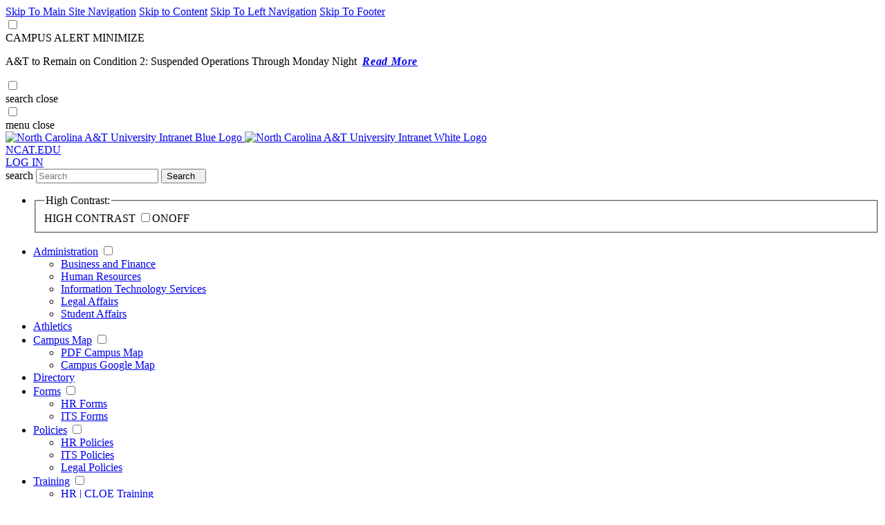

--- FILE ---
content_type: text/html; charset=UTF-8
request_url: https://hub.ncat.edu/administration/business-and-finance/comptroller/treasurers-office/index.php
body_size: 7066
content:
<!DOCTYPE html>
<html xmlns="http://www.w3.org/1999/xhtml" lang="en">
    
     	




 
    <head>
        <meta content="4de358a69804d33a0b601d4828aff798" name="id"/>
        <meta content="IE=edge" http-equiv="X-UA-Compatible"/>
        <meta content="text/html; charset=utf-8" http-equiv="Content-Type"/>
        <meta content="width=device-width, initial-scale=1.0" name="viewport"/>
        
        <title>
            
Treasurer's Office
  - Aggie Hub | North Carolina A&amp;T State University
		
        
        
        </title>
        
        
        
        
        

		
        
        
        
 
<!-- START /// new  CSS SLIDESHOW OPTIONS -->
<link href="/_global/slides/css/style-main.css" rel="stylesheet" type="text/css"/>  
<link href="/_global/slides/css/javascript-plugins-bundle.css" rel="stylesheet" type="text/css"/> 
 <!-- END /// new CSS SLIDESHOW OPTIONS --> 

<link href="/_favicon/favicon.ico" rel="icon" type="image/x-icon"/>
<link href="/_favicon/favicon_16x16.ico" rel="icon" type="image/x-icon"/>
<link crossorigin="anonymous" href="https://use.fontawesome.com/releases/v5.6.3/css/all.css" integrity="sha384-UHRtZLI+pbxtHCWp1t77Bi1L4ZtiqrqD80Kn4Z8NTSRyMA2Fd33n5dQ8lWUE00s/" rel="stylesheet"/>
<link href="/_global/css/styles.css" rel="stylesheet"/>
<link href="https://fonts.googleapis.com/css?family=Montserrat:400,500,600,700,900" rel="stylesheet"/>
<script src="//ajax.googleapis.com/ajax/libs/jquery/2.2.4/jquery.min.js"></script>
<link href="/_global/css/styles-intranet.css" rel="stylesheet"/>
        

        <!-- START // Slideshow JS files -->
<script src="/_global/slides/js/javascript-plugins-bundle.js"></script>

<!-- REVOLUTION Slideshow STYLE SHEETS -->
<link href="/_global/slides/js/revolution-slider/css/rs6.css" rel="stylesheet" type="text/css"/>
<link href="/_global/slides/js/revolution-slider/extra-rev-slider1.css" rel="stylesheet" type="text/css"/>
<!-- REVOLUTION LAYERS STYLES -->

<!-- REVOLUTION Slideshow JS FILES -->
<script src="/_global/slides/js/revolution-slider/js/revolution.tools.min.js"></script>
<script src="/_global/slides/js/revolution-slider/js/rs6.min.js"></script>
<script src="/_global/slides/js/revolution-slider/extra-rev-slider1.js"></script>

<!-- END // Slideshow JS files -->

        
        
	
	
    
    
    </head>
    


        


<body class="landing interior noImpactArea intranet">
    <div id="top-area"></div>
        
        
	
    
    
    
 

    



<!-- BEGIN:: SCREENREADER -->
<div aria-label="Skip To Main Areas of Site" class="screenreader" role="navigation">
    <a href="#skipToTopNav">Skip To Main Site Navigation</a>
    <a href="#skipToContent">Skip to Content</a>
            <a href="#skipToLeftNav">Skip To Left Navigation</a>
        <a href="#skipToFooter">Skip To Footer</a>
 </div>
<!-- END:: SCREENREADER -->
        
        
	
    
    
    
 




<!-- BEGIN: Emergency Alert -->
<div class="alert redBg" id="alertMessage">
    <input aria-hidden="true" aria-label="Emergency Message" class="alertToggle" id="alertInput" title="Emergency Message" type="checkbox"/>
    <div class="toggleRow">
        <div class="wrapper">     
          <div class="title"><div class="alertIcon"></div><span class="read">CAMPUS ALERT</span> <span class="close">MINIMIZE</span></div>
          <div class="plusToggle"></div>
        </div>
    </div>

    <div class="alertMessage">
        <div class="wrapper">
                                    <div class="summary">
                                                                            <p>A&amp;T&#160;to Remain on&#160;Condition 2: Suspended Operations&#160;Through Monday Night&#160;<em> </em><strong style="letter-spacing: 0.05em;"><a href="https://www.ncat.edu/news/2026/01/condition-2-monday-2-2.php"><em>Read More</em></a></strong></p>
                                                </div>
                    </div>
    </div>
</div>
<!-- END: Emergency Alert -->

        
		
	
    
    
    
 


<!-- BEGIN:  MAIN MENU TOGGLE BUTTON -->
<input aria-label="Open or Close Search Menu" class="searchToggle" id="searchtoggle" type="checkbox"/>
<div aria-label="Search Menu" class="menu" id="searchHeader" role="navigation">
    <label for="searchtoggle" title="search menu">
      <span class="toggleBtn open" id="searchmenuOpen"><span class="text">search</span><span class="img"></span></span>
      <span class="toggleBtn close" id="searchmenuClose"><span class="text">close</span><span class="img"></span></span>
    </label>
</div>
<input aria-label="Open or Close Main Menu" class="toggle" id="offcanvasMenu" type="checkbox"/>
<div aria-label="Main Menu" class="menu" id="mobileHeader" role="navigation">
    <label for="offcanvasMenu" title="main menu">
      <span class="toggleBtn open" id="topmenuOpen"><span class="text">menu</span><span class="img"></span></span>
      <span class="toggleBtn close" id="topmenuClose"><span class="text">close</span><span class="img"></span></span>
    </label>
</div>
<!-- END:  MAIN MENU TOGGLE BUTTON -->

<!-- BEGIN:  HEADER UTILITY -->
<header class="header">
    <div class="headerContent wrapper">
        <!-- Logo -->
        <div class="logo">
            <a href="https://hub.ncat.edu/index.php">
                <img alt="North Carolina A&amp;T University Intranet Blue Logo" class="logoIntranet" src="/_global/images/logo-intranet.svg"/> 
               <img alt="North Carolina A&amp;T University Intranet White Logo" class="logoIntranetGateway" src="/_global/images/logo-intranet-gateway.svg"/> 
            </a>
        </div>
        <div aria-label="Utility Menu" class="utilityWrapper" role="region">
            <!-- Utility -->
            <div class="desktopOnly">
                                                                                                        <div class="utilityLink text">
                      <a href="https://www.ncat.edu/index.php" target="_self">NCAT.EDU</a>
                  </div>
                                                                                                            <div class="utilityLink text">
                                            </div>
                                                                                                            <div class="utilityLink text">
                        <a href="https://hub.ncat.edu/secure/index.php">LOG IN</a>                    </div>
                                                                                                            <div class="utilityLink text">
                                            </div>
                                              </div>
        </div>
    </div>
</header>
<!-- END:  HEADER UTILITY -->

<!-- BEGIN:  HEADER FULL MENU NAVIGATION -->
<div aria-label="Global Search Form" class="searchContainer" role="region">
  <div class="searchBoxWrap">
    <form action="https://search.ncat.edu/s/search.html" id="searchBox" method="get" name="search-form">
        <input name="ie" type="hidden" value="UTF-8"/>
        <label class="hiddenLabel" for="searchBoxLabel"><span>search</span></label>
        <input class="searchBox" id="searchBoxLabel" name="query" placeholder="Search" title="Search Term" type="text"/>
        <input name="collection" type="hidden" value="ncat~sp-search"/>
        <input name="profile" type="hidden" value="intranet"/>
        <button name="sa" onclick="this.form.submit();" title="submit" type="submit">
            <span class="hidden">Search</span>
            <em aria-hidden="true" class="search-icon"> </em>
        </button>
    </form>
  </div>  
</div>
<nav aria-label="Top Navigation Menu" class="topNav" id="skipToTopNav"> 
    <div class="container">
        <aside class="menuContainer">
            <div class="mobileWrapper scrollable-element">
                <div class="topNavWrapper">
                  <div id="mainMenu">
                        <!-- BEGIN: HIGH CONTRAST MOBILE BUTTON -->
                        <ul class="tabletOnly highContrast">
                            <li>
                                <fieldset>
                                    <legend class="hiddenLabel">High Contrast:</legend>
                                    <span>HIGH CONTRAST</span>
                                    <label class="switch" for="togBtn"><input id="togBtn" type="checkbox"/><span class="slider round"><span class="on">ON</span><span class="off">OFF</span></span></label>
                                </fieldset>
                            </li>
                        </ul>
                        <!-- END: HIGH CONTRAST MOBILE BUTTON -->
                        
                        <ul class="parentMenu">
                                                                                                                                                                                                                                                                                                                                    <li class="menuItem">
                                                                <a href="https://hub.ncat.edu/administration/index.php" target="_self">Administration</a> 
                                                                                              <input aria-label="Administration" id="Administration-parent" title="Administration" type="checkbox"/>
                                  <span class="menuExpand tabletOnly"></span>
                                  <ul class="menuItemContent menuItemDefault">
                                      <!-- BEGIN: Section Links -->
                                                                                                                                                                                                                                                                                                                                                                                                                                                    <li><a href="https://hub.ncat.edu/administration/business-and-finance/index.php" target="_self">Business and Finance
                                          </a></li>
                                                                                                                                                                                                                                                                                                                                                                            <li><a href="https://hub.ncat.edu/administration/human-resources/index.php" target="_self">Human Resources
                                          </a></li>
                                                                                                                                                                                                                                                                                                                                                                            <li><a href="https://hub.ncat.edu/administration/its/index.php" target="_self">Information Technology Services
                                          </a></li>
                                                                                                                                                                                                                                                                                                                                                                            <li><a href="https://hub.ncat.edu/administration/legal/index.php" target="_self">Legal Affairs
                                          </a></li>
                                                                                                                                                                                                                                                                                                                                                                            <li><a href="https://hub.ncat.edu/administration/student-affairs/index.php" target="_self">Student Affairs
                                          </a></li>
                                                                                                                      <!-- END: Section Links -->
                                  </ul>
                                                                </li>
                                                                                                                                                                                                                                                                                                              <li class="menuItem">
                                                                <a href="https://www.ncat.edu/athletics/index.php" target="_blank">Athletics</a> 
                                                                                          </li>
                                                                                                                                                                                                                                              <li class="menuItem">
                                                                <a href="https://www.ncat.edu/_files/pdfs/visit/campusmap.pdf" target="_self">Campus Map</a> 
                                                                                              <input aria-label="Campus Map" id="Campus-Map-parent" title="Campus Map" type="checkbox"/>
                                  <span class="menuExpand tabletOnly"></span>
                                  <ul class="menuItemContent ">
                                      <!-- BEGIN: Section Links -->
                                                                                                                                                                                                                                                                                                                                                                                                                                                                                              <li><a href="https://www-new.ncat.edu/_files/pdfs/visit/campusmap.pdf" target="_blank">PDF Campus Map
                                          </a></li>
                                                                                                                                                                                                                                                                                                                                                                                                                      <li><a href="https://www.google.com/maps/d/viewer?mid=1XsczVFfecssGxAt1yjF5-quIpmM&amp;ll=36.07204110991236%2C-79.76267469999999&amp;z=14" target="_blank">Campus Google Map
                                          </a></li>
                                                                                                                      <!-- END: Section Links -->
                                  </ul>
                                                                </li>
                                                                                                                                                                                                                                                                                                              <li class="menuItem">
                                                                <a href="https://www.ncat.edu/employee-directory.php" target="_blank">Directory</a> 
                                                                                          </li>
                                                                                                                                                                                                                                                                              <li class="menuItem">
                                                                <a href="https://hub.ncat.edu/forms/index.php" target="_self">Forms</a> 
                                                                                              <input aria-label="Forms" id="Forms-parent" title="Forms" type="checkbox"/>
                                  <span class="menuExpand tabletOnly"></span>
                                  <ul class="menuItemContent ">
                                      <!-- BEGIN: Section Links -->
                                                                                                                                                                                                                                                                                                                                                                                                                                                    <li><a href="https://hub.ncat.edu/administration/human-resources/forms/index.php" target="_self">HR Forms
                                          </a></li>
                                                                                                                                                                                                                                                                                                                                                                            <li><a href="https://hub.ncat.edu/administration/its/forms/index.php" target="_self">ITS Forms
                                          </a></li>
                                                                                                                      <!-- END: Section Links -->
                                  </ul>
                                                                </li>
                                                                                                                                                                                                                                                                              <li class="menuItem">
                                                                <a href="https://hub.ncat.edu/policies/index.php" target="_self">Policies</a> 
                                                                                              <input aria-label="Policies" id="Policies-parent" title="Policies" type="checkbox"/>
                                  <span class="menuExpand tabletOnly"></span>
                                  <ul class="menuItemContent ">
                                      <!-- BEGIN: Section Links -->
                                                                                                                                                                                                                                                                                                                                                                                                                                                    <li><a href="https://hub.ncat.edu/administration/human-resources/policies/index.php" target="_self">HR Policies
                                          </a></li>
                                                                                                                                                                                                                                                                                                                                                                            <li><a href="https://hub.ncat.edu/administration/its/policies/index.php" target="_self">ITS Policies
                                          </a></li>
                                                                                                                                                                                                                                                                                                                                                                            <li><a href="https://hub.ncat.edu/administration/legal/policies/index.php" target="_self">Legal Policies
                                          </a></li>
                                                                                                                      <!-- END: Section Links -->
                                  </ul>
                                                                </li>
                                                                                                                                                                                                                                                                              <li class="menuItem">
                                                                <a href="https://hub.ncat.edu/training/index.php" target="_self">Training</a> 
                                                                                              <input aria-label="Training" id="Training-parent" title="Training" type="checkbox"/>
                                  <span class="menuExpand tabletOnly"></span>
                                  <ul class="menuItemContent ">
                                      <!-- BEGIN: Section Links -->
                                                                                                                                                                                                                                                                                                                                                                                                                                                    <li><a href="https://hub.ncat.edu/administration/human-resources/cloe/index.php" target="_self">HR | CLOE Training
                                          </a></li>
                                                                                                                                                                                                                                                                                                                                                                            <li><a href="https://hub.ncat.edu/administration/its/ittd/index.php" target="_self">ITS | ITTD Training
                                          </a></li>
                                                                                                                      <!-- END: Section Links -->
                                  </ul>
                                                                </li>
                                                                                  </ul>
                        <!-- BEGIN: Utility Navigation -->
                    </div>
                </div>
                    
                <div aria-label="More Information Menu" class="menuMoreInfo scrollable-element" role="menu">
                    <!-- BEGIN: UTILITY LINKS SAME FROM DESKTOP MAIN HEADER -->
                    <ul class="tabletOnly">
                                                                                                                                                        <li>
                              <a href="https://www.ncat.edu/index.php" target="_self">NCAT.EDU</a>
                          </li>
                                                                                                                                                            <li></li>
                                                                                                                                                            <li><a href="https://hub.ncat.edu/secure/index.php">LOG IN</a></li>
                                                                                                                                                            <li></li>
                                                                      </ul>
                    <!-- END: UTILITY LINKS SAME FROM DESKTOP MAIN HEADER -->
                    <!-- BEGIN: HIGH CONTRAST BUTTON -->
                    <ul class="desktopOnly highContrast">
                        <li>
                            <fieldset>
                                <legend class="hiddenContrastLabel">High Contrast Mobile:</legend>
                                <span>HIGH CONTRAST</span>
                                <label class="switch" for="togBtnDestop"><input id="togBtnDestop" type="checkbox"/><span class="slider round"><span class="on">ON</span><span class="off">OFF</span></span></label>
                            </fieldset>
                        </li>
                    </ul>
                    <!-- END: HIGH CONTRAST BUTTON -->
                    
                    <!-- BEGIN: MORE MENU LINKS -->
                    
                    <!-- BEGIN: Apps Navigation -->
                    <ul>
                        <li>
                            <div class="linkTitle yellow">Apps</div> <!-- Info For -->
                            <ul>
                                                                                                                                                                                                                                                                                <li>
                                      <a href="http://aggieaccess.ncat.edu" target="_blank" title="Aggie Access / Alert opens in a new window">Aggie Access / Alert</a>
                                  </li>
                                                                                                                                                                                                            <li></li>
                                                                                                                                                                                                                                                                                  <li>
                                      <a href="https://blackboard.ncat.edu" target="_blank" title="Blackboard opens in a new window">Blackboard</a>
                                  </li>
                                                                                                                                                                                                            <li>
                                      <a href="https://www.ncat.edu/employee-directory.php" target="_self">Employee Directory</a>
                                  </li>
                                                                                                                                                                                                                                                                                  <li>
                                      <a href="https://support.ncat.edu" target="_blank" title="IT Service Desk opens in a new window">IT Service Desk</a>
                                  </li>
                                                                                                                                                                                                            <li></li>
                                                                                                                                                                                                                                                                                  <li>
                                      <a href="http://linkedinlearning.ncat.edu" target="_blank" title="LinkedIn Learning opens in a new window">LinkedIn Learning</a>
                                  </li>
                                                                                                                                                                                                            <li></li>
                                                                                                                                                                                                            <li></li>
                                                                                              </ul>
                        </li>
                    </ul>
                    <!-- END: Apps Navigation -->
                    
                    <!-- BEGIN:  Sites Navigation -->
                    <ul>
                        <li>
                            <div class="linkTitle yellow">Sites</div> <!-- Info For -->
                            <ul>
                                                                                                                                                                                                          <li></li>
                                                                                                                                                                                                                                                                                  <li>
                                      <a href="https://hub.ncat.edu/administration/index.php" target="_blank" title="Administrative Offices opens in a new window">Administrative Offices</a>
                                  </li>
                                                                                                                                                                                                            <li>
                                      <a href="https://www.ncat.edu/campus-life/campus-enterprises/aggie-onecard/index.php" target="_self">Aggie One Card Center</a>
                                  </li>
                                                                                                                                                                                                            <li>
                                      <a href="https://www.ncat.edu/campus-life/campus-enterprises/index.php" target="_self">Campus Enterprises</a>
                                  </li>
                                                                                                                                                                                                            <li>
                                      <a href="https://www.ncat.edu/campus-life/university-police-department/index.php" target="_self">University Police Department</a>
                                  </li>
                                                                                                                                                                                                            <li>
                                      <a href="https://www.ncat.edu/about/hr/index.php" target="_self">Human Resources</a>
                                  </li>
                                                                                                                                                                                                            <li>
                                      <a href="https://hub.ncat.edu/administration/its/index.php" target="_self">Information Technology Services</a>
                                  </li>
                                                                                                                                                                                                                                              <li>
                                      <a href="https://hub.ncat.edu/administration/business-and-finance/facilities/index.php" target="_self">Office of Facilities</a>
                                  </li>
                                                                                                                                                                                                            <li></li>
                                                                                                                                                                                                            <li>
                                      <a href="https://www.ncat.edu/campus-life/campus-enterprises/parking-and-transportation/index.php" target="_self">Transportation Services</a>
                                  </li>
                                                                                                                                                                                                            <li></li>
                                                                                                                                                                                                            <li></li>
                                                                                              </ul>
                        </li>
                    </ul>
                  
                        
                    <!-- END: Key Sites Navigation -->
                    
                    <!-- END: MORE MENU LINKS -->

                </div>
            </div>
        </aside>
    </div> 
</nav>
<!-- END:  HEADER FULL MENU NAVIGATION -->
    <div id="mainWrapper" role="main">
        
<div class="yellowStripes leftEdge"></div>
<div class="verticalDots left"></div>
        






  
    
  


        






               



    <div class="content col12  noImpact tabletExpand" id="skipToContent">

    <div class="verticalDots right"></div>
    <div class="yellowBoxAccent "></div>
    <div class="grayBgContent"></div>

        




   
        
        











                                                                                        
                                                                                                                                                                                                                                                                                                                                                                                                     
    <div class="leftnavWrap col3 stationary" id="skipToLeftNav">
        <nav aria-label="Left Navigation Menu" class="leftnav">
            <ul class="leftPanel">
                <li class="row">
                    <input aria-label="Open Left Navigation" checked="checked" title="Opens the Left Navigation" type="checkbox"/>
                    <em class="icon">Menu Expander Icon</em>
                                        <span class="title"><a href="#">Page Navigation</a></span>
                    <div class="content">
                                                    <ul>
                                                                                                                                                                                                                            
        
        
        
            
        
            
                                                                                         
        
    
            
            
            <li class="active"><a href="/administration/business-and-finance/comptroller/treasurers-office/index.php"><span class="navlink">Treasurer's Office</span>
                            <span class="yellowBar"></span>
                    </a></li>
                                                    
        
    
            
        
            <li><a href="/administration/business-and-finance/comptroller/treasurers-office/tuition-and-fees.php"><span class="navlink">Tuition and Fees</span>
                            <span class="grayCircleBtn"><span class="grayCircle"></span></span>
                    </a></li>
                                                    
        
    
            
        
            <li><a href="/administration/business-and-finance/comptroller/treasurers-office/fixed-tuition.php"><span class="navlink">Fixed Tuition</span>
                            <span class="grayCircleBtn"><span class="grayCircle"></span></span>
                    </a></li>
                                                    
        
    
            
        
            <li><a href="/administration/business-and-finance/comptroller/treasurers-office/1098-t.php"><span class="navlink">1098-T</span>
                            <span class="grayCircleBtn"><span class="grayCircle"></span></span>
                    </a></li>
                                                    
        
    
            
        
            <li><a href="/administration/business-and-finance/comptroller/treasurers-office/credit-balance.php"><span class="navlink">EDUCATIONAL SUPPLIES VOUCHER / PARKING PERMIT</span>
                            <span class="grayCircleBtn"><span class="grayCircle"></span></span>
                    </a></li>
                                                    
        
    
            
        
            <li><a href="/administration/business-and-finance/comptroller/treasurers-office/e-billing.php"><span class="navlink">E-Billing</span>
                            <span class="grayCircleBtn"><span class="grayCircle"></span></span>
                    </a></li>
                                                    
        
    
            
        
            <li><a href="/administration/business-and-finance/comptroller/treasurers-office/payment-methods.php"><span class="navlink">Payment Methods</span>
                            <span class="grayCircleBtn"><span class="grayCircle"></span></span>
                    </a></li>
                                                    
        
    
            
        
            <li><a href="/administration/business-and-finance/comptroller/treasurers-office/payment-plans.php"><span class="navlink">Monthly Payment Plan</span>
                            <span class="grayCircleBtn"><span class="grayCircle"></span></span>
                    </a></li>
                                                    
        
    
            
        
            <li><a href="/administration/business-and-finance/comptroller/treasurers-office/convenience-fee.php"><span class="navlink">Convenience Fee</span>
                            <span class="grayCircleBtn"><span class="grayCircle"></span></span>
                    </a></li>
                                                    
        
    
            
        
            <li><a href="/administration/business-and-finance/comptroller/treasurers-office/student-refunds.php"><span class="navlink">Student Refunds</span>
                            <span class="grayCircleBtn"><span class="grayCircle"></span></span>
                    </a></li>
                                                    
        
    
            
        
            <li><a href="/administration/business-and-finance/comptroller/treasurers-office/past-due-accounts.php"><span class="navlink">Past Due Accounts</span>
                            <span class="grayCircleBtn"><span class="grayCircle"></span></span>
                    </a></li>
                                                    
        
    
            
        
            <li><a href="/administration/business-and-finance/comptroller/treasurers-office/forms.php"><span class="navlink">Forms</span>
                            <span class="grayCircleBtn"><span class="grayCircle"></span></span>
                    </a></li>
                                                    
        
    
            
        
            <li><a href="/administration/business-and-finance/comptroller/treasurers-office/contact-us.php"><span class="navlink">Contact Us</span>
                            <span class="grayCircleBtn"><span class="grayCircle"></span></span>
                    </a></li>
                                                                                                                                                                                            </ul>
                                               
                                               
                                                
                                                                        
                                                
                                            </div>
                </li>
            </ul>
        </nav>
    </div>

        



<div class="content col9">

        

<div class="breadcrumbs wrapper">
    <ul>
        <li><a href="/index.php">Home</a></li>
                                    
                            <li><a href="/administration/index.php">Administration</a></li>
                                        
                            <li><a href="/administration/business-and-finance/index.php">Business and Finance</a></li>
                                        
                            <li><a href="/administration/business-and-finance/comptroller/index.php">Comptroller</a></li>
                                        
                            <li><a href="/administration/business-and-finance/comptroller/treasurers-office/index.php">Treasurer’s Office</a></li>
                                    
            </ul>
</div>
        





    <h1 class="landingTitle">Treasurer's Office</h1>

        



















                
    
    
                <div aria-label=" Content Section 1 " class="wysiwygContent wrapper" role="region">
                                                                            <p class="subhead blue"><em><strong>ATTENTION STUDENTS!</strong></em></p>
<p>Please review your bill carefully. Keep in mind that your bill may change if there are updates to your Registration or Financial Aid. It is recommended to check your student account regularly to stay informed.&#160;</p>
<p>On behalf of the staff in the Treasurer&#8217;s Office, welcome to North Carolina A&amp;T State University! The purpose of this website is to make it possible for you to obtain important information about <a href="/administration/business-and-finance/comptroller/treasurers-office/tuition-and-fees.php">tuition and fee costs</a> as well as related account information. Please take a few moments to familiarize yourself with the information on this website and check it frequently for updated information. It is our staff&#8217;s commitment to provide each student with an excellent customer service experience. Please do not hesitate to contact or stop by the Treasurer&#8217;s Office for assistance. We look forward to helping you!</p>
<p><strong>Angela Thompson DuBose<br/>University Treasurer</strong></p>
<p>The North Carolina A&amp;T State University Treasurer&#8217;s Office is comprised of three functional areas: Student Accounts, the Cashier&#8217;s Office, and Student Collections.</p>
<p><strong>Student Accounts/Student Collections</strong></p>
<p>Dowdy Administration Building, Suite 112<br/>8 a.m. - 5 p.m. Monday-Friday<br/>Phone: 336.334.7721<br/>Fax: 336.334.7208<br/>Email: <a href="mailto:treasoff@ncat.edu">treasoff@ncat.edu</a></p>
<p><strong>Cashier's Office</strong></p>
<p>Dowdy Administration Building, Suite 112<br/>8 a.m. - 4 p.m. Monday-Friday<br/>Phone: 336.334.7721<br/>Fax: 336.334.7208<br/>Email: <a href="mailto:treasoff@ncat.edu">treasoff@ncat.edu</a></p>
<p>The Treasurer's Office provides information regarding the following matters:</p>
<ul>
<li><a href="/administration/business-and-finance/comptroller/treasurers-office/tuition-and-fees.php">Tuition and Fees</a></li>
<li data-gc-list-depth="1" data-gc-list-style="bullet"><a href="https://secure.touchnet.com/C20147_tsa/web/login.jsp">Online Payments - Authorized User</a></li>
<li data-gc-list-depth="1" data-gc-list-style="bullet"><a href="https://secure.touchnet.com/C20147_tsa/web/caslogin.jsp">Online Payments - Student</a></li>
<li><a href="/administration/business-and-finance/comptroller/treasurers-office/e-billing.php">E-Billing</a></li>
<li><a href="/administration/business-and-finance/comptroller/treasurers-office/payment-plans.php">Payment Plans</a></li>
<li><a href="/administration/business-and-finance/comptroller/treasurers-office/student-refunds.php">Student Refunds</a></li>
<li><a href="/administration/business-and-finance/comptroller/treasurers-office/credit-balance.php">Book Allowance/Parking Permits</a></li>
<li><a href="/administration/business-and-finance/comptroller/treasurers-office/payment-methods.php">Payment Methods</a></li>
<li><a href="/administration/business-and-finance/comptroller/treasurers-office/convenience-fee.php">Convenience Fee</a></li>
<li><a href="/administration/business-and-finance/comptroller/treasurers-office/1098-t.php">1098Ts</a></li>
<li><a href="https://www.ncat.edu/about/hr/benefits/employee-tuition-waiver.php" rel="noopener" target="_blank">Faculty &amp; Staff Tuition Waivers</a></li>
<li><a href="/administration/business-and-finance/comptroller/treasurers-office/contact-us.php">Treasurer's Employee Contact Information</a></li>
</ul>
<p>&#160;</p>
                                </div>
            



        
        
        
        
        



</div>

        



<div class="grayBg"></div>

    </div>

    </div>
    
        
		
	
    
    
    
 


<!-- BEGIN: BACK TO TOP -->
<div aria-label="Back to Top" class="backToTop" role="navigation">
  <div class="ctaCircleBtn right">
    <a href="#topArea" id="topLink">
      <div class="ctaCircle">
        <img alt="" class="playIcon" src="/_global/images/back-to-top.svg"/>
      </div>
      <div class="info">Back to Top</div>
    </a>
  </div>
</div>
<!-- END: BACK TO TOP -->


<footer class="footer" id="skipToFooter">
    <div class="dots col12">
      <div class="verticalDots right"></div>
    </div>
    <div class="wrapper">
         
        <div class="col6 footerLeft">
                        <div class="address">
                <p>©
                2026 N.C. A&amp;T</p>
                <a href="https://goo.gl/maps/bHUMzUVA5gN2">1601 E. Market Street, Greensboro, NC 27411</a> <span class="yellow">|</span> <a aria-label="+1. 3 3 6. 3 3 4. 7 5 0 0." href="tel:+13363347500">336.334.7500</a>
            </div>
                    </div>
        <div class="col6 footerRight">
            <div class="col12 footerlinks">
                <div class="oneRow">
                        <ul aria-label="Column Heading 1 Links" class="column1" role="menu">
                                                                                                
            
                <li><a href="https://www.ncat.edu/about/initiatives/mission-and-vision.php" target="_self">Mission</a></li>
                                                                        
            
                <li><a href="https://www.ncat.edu/legal/index.php" target="_self">Legal / Title IX</a></li>
                                                                        
            
                <li><a href="https://www.ncat.edu/about/jobs/index.php" target="_self">Employment</a></li>
                                                                        
            
                <li><a href="https://www.ncat.edu/_files/pdfs/legal/privacy_policy.pdf" target="_self">Privacy Policy</a></li>
                                                                        
            
                <li><a href="https://www.ncat.edu/contact-us/index.php" target="_self">Contact Us</a></li>
                                                                        
            
                <li><a href="https://www.ncat.edu/sitemap/index.php" target="_self">Site Map</a></li>
                                                        </ul>
                        
                        <div class="socialbar">
                                                        <a href="https://www.facebook.com/ncatsuaggies" target="_blank" title="Facebook opens in a new window."><span>Facebook</span><em aria-hidden="true" class="fab fa-facebook-f"> </em></a>
                            <a href="https://twitter.com/ncatsuaggies" target="_blank" title="Twitter opens in a new window."><span>Twitter</span><em aria-hidden="true" class="fab fa-twitter"> </em></a>
                            <a href="https://www.instagram.com/ncatsuaggies/?hl=en" target="_blank" title="Instagram opens in a new window."><span>Instagram</span><em aria-hidden="true" class="fab fa-instagram"> </em></a>
                            <a href="https://www.youtube.com/user/ncatsuaggies" target="_blank" title="YouTube opens in a new window."><span>YouTube</span><em aria-hidden="true" class="fab fa-youtube"> </em></a>
                        </div>
                </div>
            </div>
        </div>
    </div>
</footer>




        
        
	
    
    
    
 
<script src="/_global/js/jquery.magnific-popup.min.js"></script>
<script src="/_global/js/slick.min.js"></script>
<script src="/_global/js/code-box-copy.js"></script>
<script src="https://cdnjs.cloudflare.com/ajax/libs/prism/1.6.0/prism.min.js"></script>
<script src="https://cdnjs.cloudflare.com/ajax/libs/clipboard.js/1.7.1/clipboard.min.js"></script>
<script src="/_global/js/modernizr-2.6.2.min.js"></script>
<script src="/_global/js/scripts.js"></script>




<script src="/_global/js/scripts-intranet.js"></script>


<!-- Global site tag (gtag.js) - Google Analytics NEW VERSION TO KEEP-->

<script async src="https://www.googletagmanager.com/gtag/js?id=G-58NH8SNC4L"></script>
<script>
  window.dataLayer = window.dataLayer || [];
  function gtag(){dataLayer.push(arguments);}
  gtag('js', new Date());
 
  gtag('config', 'G-58NH8SNC4L');
</script>




    

    <!-- JS | Custom script : Slidershows -->
<script src="/_global/slides/js/custom.js"></script>
<!-- END///  JS | Custom script : Slidershows -->  

    
    
</body>
</html>